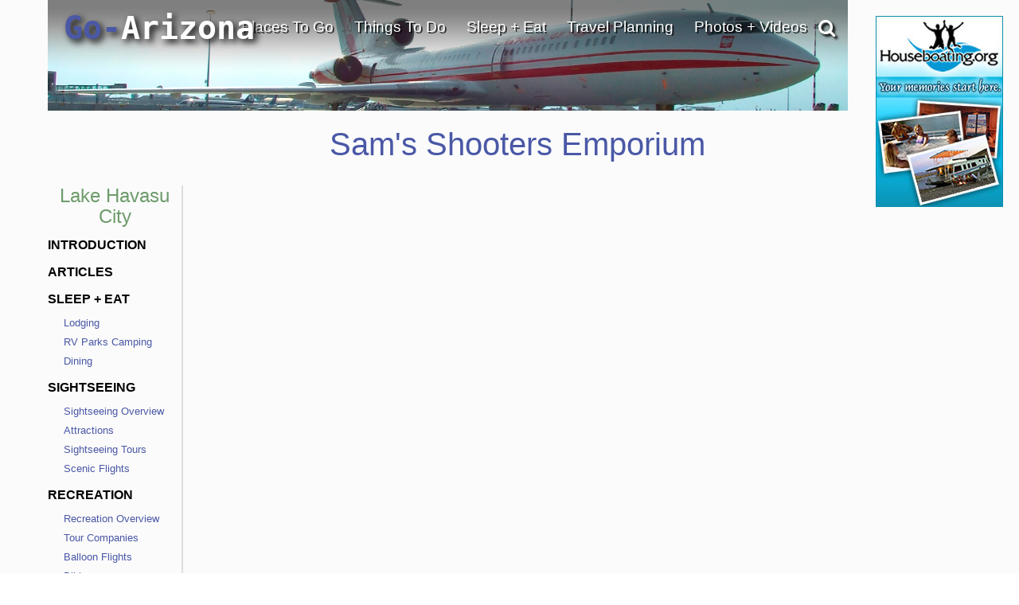

--- FILE ---
content_type: text/html; charset=utf-8
request_url: https://www.google.com/recaptcha/api2/anchor?ar=1&k=6LfDLBoUAAAAADYQW2E_ew7yGIcf5AeCdBMQLymS&co=aHR0cHM6Ly93d3cuZ28tYXJpem9uYS5jb206NDQz&hl=en&v=PoyoqOPhxBO7pBk68S4YbpHZ&size=normal&anchor-ms=20000&execute-ms=30000&cb=w563e7590cl3
body_size: 49498
content:
<!DOCTYPE HTML><html dir="ltr" lang="en"><head><meta http-equiv="Content-Type" content="text/html; charset=UTF-8">
<meta http-equiv="X-UA-Compatible" content="IE=edge">
<title>reCAPTCHA</title>
<style type="text/css">
/* cyrillic-ext */
@font-face {
  font-family: 'Roboto';
  font-style: normal;
  font-weight: 400;
  font-stretch: 100%;
  src: url(//fonts.gstatic.com/s/roboto/v48/KFO7CnqEu92Fr1ME7kSn66aGLdTylUAMa3GUBHMdazTgWw.woff2) format('woff2');
  unicode-range: U+0460-052F, U+1C80-1C8A, U+20B4, U+2DE0-2DFF, U+A640-A69F, U+FE2E-FE2F;
}
/* cyrillic */
@font-face {
  font-family: 'Roboto';
  font-style: normal;
  font-weight: 400;
  font-stretch: 100%;
  src: url(//fonts.gstatic.com/s/roboto/v48/KFO7CnqEu92Fr1ME7kSn66aGLdTylUAMa3iUBHMdazTgWw.woff2) format('woff2');
  unicode-range: U+0301, U+0400-045F, U+0490-0491, U+04B0-04B1, U+2116;
}
/* greek-ext */
@font-face {
  font-family: 'Roboto';
  font-style: normal;
  font-weight: 400;
  font-stretch: 100%;
  src: url(//fonts.gstatic.com/s/roboto/v48/KFO7CnqEu92Fr1ME7kSn66aGLdTylUAMa3CUBHMdazTgWw.woff2) format('woff2');
  unicode-range: U+1F00-1FFF;
}
/* greek */
@font-face {
  font-family: 'Roboto';
  font-style: normal;
  font-weight: 400;
  font-stretch: 100%;
  src: url(//fonts.gstatic.com/s/roboto/v48/KFO7CnqEu92Fr1ME7kSn66aGLdTylUAMa3-UBHMdazTgWw.woff2) format('woff2');
  unicode-range: U+0370-0377, U+037A-037F, U+0384-038A, U+038C, U+038E-03A1, U+03A3-03FF;
}
/* math */
@font-face {
  font-family: 'Roboto';
  font-style: normal;
  font-weight: 400;
  font-stretch: 100%;
  src: url(//fonts.gstatic.com/s/roboto/v48/KFO7CnqEu92Fr1ME7kSn66aGLdTylUAMawCUBHMdazTgWw.woff2) format('woff2');
  unicode-range: U+0302-0303, U+0305, U+0307-0308, U+0310, U+0312, U+0315, U+031A, U+0326-0327, U+032C, U+032F-0330, U+0332-0333, U+0338, U+033A, U+0346, U+034D, U+0391-03A1, U+03A3-03A9, U+03B1-03C9, U+03D1, U+03D5-03D6, U+03F0-03F1, U+03F4-03F5, U+2016-2017, U+2034-2038, U+203C, U+2040, U+2043, U+2047, U+2050, U+2057, U+205F, U+2070-2071, U+2074-208E, U+2090-209C, U+20D0-20DC, U+20E1, U+20E5-20EF, U+2100-2112, U+2114-2115, U+2117-2121, U+2123-214F, U+2190, U+2192, U+2194-21AE, U+21B0-21E5, U+21F1-21F2, U+21F4-2211, U+2213-2214, U+2216-22FF, U+2308-230B, U+2310, U+2319, U+231C-2321, U+2336-237A, U+237C, U+2395, U+239B-23B7, U+23D0, U+23DC-23E1, U+2474-2475, U+25AF, U+25B3, U+25B7, U+25BD, U+25C1, U+25CA, U+25CC, U+25FB, U+266D-266F, U+27C0-27FF, U+2900-2AFF, U+2B0E-2B11, U+2B30-2B4C, U+2BFE, U+3030, U+FF5B, U+FF5D, U+1D400-1D7FF, U+1EE00-1EEFF;
}
/* symbols */
@font-face {
  font-family: 'Roboto';
  font-style: normal;
  font-weight: 400;
  font-stretch: 100%;
  src: url(//fonts.gstatic.com/s/roboto/v48/KFO7CnqEu92Fr1ME7kSn66aGLdTylUAMaxKUBHMdazTgWw.woff2) format('woff2');
  unicode-range: U+0001-000C, U+000E-001F, U+007F-009F, U+20DD-20E0, U+20E2-20E4, U+2150-218F, U+2190, U+2192, U+2194-2199, U+21AF, U+21E6-21F0, U+21F3, U+2218-2219, U+2299, U+22C4-22C6, U+2300-243F, U+2440-244A, U+2460-24FF, U+25A0-27BF, U+2800-28FF, U+2921-2922, U+2981, U+29BF, U+29EB, U+2B00-2BFF, U+4DC0-4DFF, U+FFF9-FFFB, U+10140-1018E, U+10190-1019C, U+101A0, U+101D0-101FD, U+102E0-102FB, U+10E60-10E7E, U+1D2C0-1D2D3, U+1D2E0-1D37F, U+1F000-1F0FF, U+1F100-1F1AD, U+1F1E6-1F1FF, U+1F30D-1F30F, U+1F315, U+1F31C, U+1F31E, U+1F320-1F32C, U+1F336, U+1F378, U+1F37D, U+1F382, U+1F393-1F39F, U+1F3A7-1F3A8, U+1F3AC-1F3AF, U+1F3C2, U+1F3C4-1F3C6, U+1F3CA-1F3CE, U+1F3D4-1F3E0, U+1F3ED, U+1F3F1-1F3F3, U+1F3F5-1F3F7, U+1F408, U+1F415, U+1F41F, U+1F426, U+1F43F, U+1F441-1F442, U+1F444, U+1F446-1F449, U+1F44C-1F44E, U+1F453, U+1F46A, U+1F47D, U+1F4A3, U+1F4B0, U+1F4B3, U+1F4B9, U+1F4BB, U+1F4BF, U+1F4C8-1F4CB, U+1F4D6, U+1F4DA, U+1F4DF, U+1F4E3-1F4E6, U+1F4EA-1F4ED, U+1F4F7, U+1F4F9-1F4FB, U+1F4FD-1F4FE, U+1F503, U+1F507-1F50B, U+1F50D, U+1F512-1F513, U+1F53E-1F54A, U+1F54F-1F5FA, U+1F610, U+1F650-1F67F, U+1F687, U+1F68D, U+1F691, U+1F694, U+1F698, U+1F6AD, U+1F6B2, U+1F6B9-1F6BA, U+1F6BC, U+1F6C6-1F6CF, U+1F6D3-1F6D7, U+1F6E0-1F6EA, U+1F6F0-1F6F3, U+1F6F7-1F6FC, U+1F700-1F7FF, U+1F800-1F80B, U+1F810-1F847, U+1F850-1F859, U+1F860-1F887, U+1F890-1F8AD, U+1F8B0-1F8BB, U+1F8C0-1F8C1, U+1F900-1F90B, U+1F93B, U+1F946, U+1F984, U+1F996, U+1F9E9, U+1FA00-1FA6F, U+1FA70-1FA7C, U+1FA80-1FA89, U+1FA8F-1FAC6, U+1FACE-1FADC, U+1FADF-1FAE9, U+1FAF0-1FAF8, U+1FB00-1FBFF;
}
/* vietnamese */
@font-face {
  font-family: 'Roboto';
  font-style: normal;
  font-weight: 400;
  font-stretch: 100%;
  src: url(//fonts.gstatic.com/s/roboto/v48/KFO7CnqEu92Fr1ME7kSn66aGLdTylUAMa3OUBHMdazTgWw.woff2) format('woff2');
  unicode-range: U+0102-0103, U+0110-0111, U+0128-0129, U+0168-0169, U+01A0-01A1, U+01AF-01B0, U+0300-0301, U+0303-0304, U+0308-0309, U+0323, U+0329, U+1EA0-1EF9, U+20AB;
}
/* latin-ext */
@font-face {
  font-family: 'Roboto';
  font-style: normal;
  font-weight: 400;
  font-stretch: 100%;
  src: url(//fonts.gstatic.com/s/roboto/v48/KFO7CnqEu92Fr1ME7kSn66aGLdTylUAMa3KUBHMdazTgWw.woff2) format('woff2');
  unicode-range: U+0100-02BA, U+02BD-02C5, U+02C7-02CC, U+02CE-02D7, U+02DD-02FF, U+0304, U+0308, U+0329, U+1D00-1DBF, U+1E00-1E9F, U+1EF2-1EFF, U+2020, U+20A0-20AB, U+20AD-20C0, U+2113, U+2C60-2C7F, U+A720-A7FF;
}
/* latin */
@font-face {
  font-family: 'Roboto';
  font-style: normal;
  font-weight: 400;
  font-stretch: 100%;
  src: url(//fonts.gstatic.com/s/roboto/v48/KFO7CnqEu92Fr1ME7kSn66aGLdTylUAMa3yUBHMdazQ.woff2) format('woff2');
  unicode-range: U+0000-00FF, U+0131, U+0152-0153, U+02BB-02BC, U+02C6, U+02DA, U+02DC, U+0304, U+0308, U+0329, U+2000-206F, U+20AC, U+2122, U+2191, U+2193, U+2212, U+2215, U+FEFF, U+FFFD;
}
/* cyrillic-ext */
@font-face {
  font-family: 'Roboto';
  font-style: normal;
  font-weight: 500;
  font-stretch: 100%;
  src: url(//fonts.gstatic.com/s/roboto/v48/KFO7CnqEu92Fr1ME7kSn66aGLdTylUAMa3GUBHMdazTgWw.woff2) format('woff2');
  unicode-range: U+0460-052F, U+1C80-1C8A, U+20B4, U+2DE0-2DFF, U+A640-A69F, U+FE2E-FE2F;
}
/* cyrillic */
@font-face {
  font-family: 'Roboto';
  font-style: normal;
  font-weight: 500;
  font-stretch: 100%;
  src: url(//fonts.gstatic.com/s/roboto/v48/KFO7CnqEu92Fr1ME7kSn66aGLdTylUAMa3iUBHMdazTgWw.woff2) format('woff2');
  unicode-range: U+0301, U+0400-045F, U+0490-0491, U+04B0-04B1, U+2116;
}
/* greek-ext */
@font-face {
  font-family: 'Roboto';
  font-style: normal;
  font-weight: 500;
  font-stretch: 100%;
  src: url(//fonts.gstatic.com/s/roboto/v48/KFO7CnqEu92Fr1ME7kSn66aGLdTylUAMa3CUBHMdazTgWw.woff2) format('woff2');
  unicode-range: U+1F00-1FFF;
}
/* greek */
@font-face {
  font-family: 'Roboto';
  font-style: normal;
  font-weight: 500;
  font-stretch: 100%;
  src: url(//fonts.gstatic.com/s/roboto/v48/KFO7CnqEu92Fr1ME7kSn66aGLdTylUAMa3-UBHMdazTgWw.woff2) format('woff2');
  unicode-range: U+0370-0377, U+037A-037F, U+0384-038A, U+038C, U+038E-03A1, U+03A3-03FF;
}
/* math */
@font-face {
  font-family: 'Roboto';
  font-style: normal;
  font-weight: 500;
  font-stretch: 100%;
  src: url(//fonts.gstatic.com/s/roboto/v48/KFO7CnqEu92Fr1ME7kSn66aGLdTylUAMawCUBHMdazTgWw.woff2) format('woff2');
  unicode-range: U+0302-0303, U+0305, U+0307-0308, U+0310, U+0312, U+0315, U+031A, U+0326-0327, U+032C, U+032F-0330, U+0332-0333, U+0338, U+033A, U+0346, U+034D, U+0391-03A1, U+03A3-03A9, U+03B1-03C9, U+03D1, U+03D5-03D6, U+03F0-03F1, U+03F4-03F5, U+2016-2017, U+2034-2038, U+203C, U+2040, U+2043, U+2047, U+2050, U+2057, U+205F, U+2070-2071, U+2074-208E, U+2090-209C, U+20D0-20DC, U+20E1, U+20E5-20EF, U+2100-2112, U+2114-2115, U+2117-2121, U+2123-214F, U+2190, U+2192, U+2194-21AE, U+21B0-21E5, U+21F1-21F2, U+21F4-2211, U+2213-2214, U+2216-22FF, U+2308-230B, U+2310, U+2319, U+231C-2321, U+2336-237A, U+237C, U+2395, U+239B-23B7, U+23D0, U+23DC-23E1, U+2474-2475, U+25AF, U+25B3, U+25B7, U+25BD, U+25C1, U+25CA, U+25CC, U+25FB, U+266D-266F, U+27C0-27FF, U+2900-2AFF, U+2B0E-2B11, U+2B30-2B4C, U+2BFE, U+3030, U+FF5B, U+FF5D, U+1D400-1D7FF, U+1EE00-1EEFF;
}
/* symbols */
@font-face {
  font-family: 'Roboto';
  font-style: normal;
  font-weight: 500;
  font-stretch: 100%;
  src: url(//fonts.gstatic.com/s/roboto/v48/KFO7CnqEu92Fr1ME7kSn66aGLdTylUAMaxKUBHMdazTgWw.woff2) format('woff2');
  unicode-range: U+0001-000C, U+000E-001F, U+007F-009F, U+20DD-20E0, U+20E2-20E4, U+2150-218F, U+2190, U+2192, U+2194-2199, U+21AF, U+21E6-21F0, U+21F3, U+2218-2219, U+2299, U+22C4-22C6, U+2300-243F, U+2440-244A, U+2460-24FF, U+25A0-27BF, U+2800-28FF, U+2921-2922, U+2981, U+29BF, U+29EB, U+2B00-2BFF, U+4DC0-4DFF, U+FFF9-FFFB, U+10140-1018E, U+10190-1019C, U+101A0, U+101D0-101FD, U+102E0-102FB, U+10E60-10E7E, U+1D2C0-1D2D3, U+1D2E0-1D37F, U+1F000-1F0FF, U+1F100-1F1AD, U+1F1E6-1F1FF, U+1F30D-1F30F, U+1F315, U+1F31C, U+1F31E, U+1F320-1F32C, U+1F336, U+1F378, U+1F37D, U+1F382, U+1F393-1F39F, U+1F3A7-1F3A8, U+1F3AC-1F3AF, U+1F3C2, U+1F3C4-1F3C6, U+1F3CA-1F3CE, U+1F3D4-1F3E0, U+1F3ED, U+1F3F1-1F3F3, U+1F3F5-1F3F7, U+1F408, U+1F415, U+1F41F, U+1F426, U+1F43F, U+1F441-1F442, U+1F444, U+1F446-1F449, U+1F44C-1F44E, U+1F453, U+1F46A, U+1F47D, U+1F4A3, U+1F4B0, U+1F4B3, U+1F4B9, U+1F4BB, U+1F4BF, U+1F4C8-1F4CB, U+1F4D6, U+1F4DA, U+1F4DF, U+1F4E3-1F4E6, U+1F4EA-1F4ED, U+1F4F7, U+1F4F9-1F4FB, U+1F4FD-1F4FE, U+1F503, U+1F507-1F50B, U+1F50D, U+1F512-1F513, U+1F53E-1F54A, U+1F54F-1F5FA, U+1F610, U+1F650-1F67F, U+1F687, U+1F68D, U+1F691, U+1F694, U+1F698, U+1F6AD, U+1F6B2, U+1F6B9-1F6BA, U+1F6BC, U+1F6C6-1F6CF, U+1F6D3-1F6D7, U+1F6E0-1F6EA, U+1F6F0-1F6F3, U+1F6F7-1F6FC, U+1F700-1F7FF, U+1F800-1F80B, U+1F810-1F847, U+1F850-1F859, U+1F860-1F887, U+1F890-1F8AD, U+1F8B0-1F8BB, U+1F8C0-1F8C1, U+1F900-1F90B, U+1F93B, U+1F946, U+1F984, U+1F996, U+1F9E9, U+1FA00-1FA6F, U+1FA70-1FA7C, U+1FA80-1FA89, U+1FA8F-1FAC6, U+1FACE-1FADC, U+1FADF-1FAE9, U+1FAF0-1FAF8, U+1FB00-1FBFF;
}
/* vietnamese */
@font-face {
  font-family: 'Roboto';
  font-style: normal;
  font-weight: 500;
  font-stretch: 100%;
  src: url(//fonts.gstatic.com/s/roboto/v48/KFO7CnqEu92Fr1ME7kSn66aGLdTylUAMa3OUBHMdazTgWw.woff2) format('woff2');
  unicode-range: U+0102-0103, U+0110-0111, U+0128-0129, U+0168-0169, U+01A0-01A1, U+01AF-01B0, U+0300-0301, U+0303-0304, U+0308-0309, U+0323, U+0329, U+1EA0-1EF9, U+20AB;
}
/* latin-ext */
@font-face {
  font-family: 'Roboto';
  font-style: normal;
  font-weight: 500;
  font-stretch: 100%;
  src: url(//fonts.gstatic.com/s/roboto/v48/KFO7CnqEu92Fr1ME7kSn66aGLdTylUAMa3KUBHMdazTgWw.woff2) format('woff2');
  unicode-range: U+0100-02BA, U+02BD-02C5, U+02C7-02CC, U+02CE-02D7, U+02DD-02FF, U+0304, U+0308, U+0329, U+1D00-1DBF, U+1E00-1E9F, U+1EF2-1EFF, U+2020, U+20A0-20AB, U+20AD-20C0, U+2113, U+2C60-2C7F, U+A720-A7FF;
}
/* latin */
@font-face {
  font-family: 'Roboto';
  font-style: normal;
  font-weight: 500;
  font-stretch: 100%;
  src: url(//fonts.gstatic.com/s/roboto/v48/KFO7CnqEu92Fr1ME7kSn66aGLdTylUAMa3yUBHMdazQ.woff2) format('woff2');
  unicode-range: U+0000-00FF, U+0131, U+0152-0153, U+02BB-02BC, U+02C6, U+02DA, U+02DC, U+0304, U+0308, U+0329, U+2000-206F, U+20AC, U+2122, U+2191, U+2193, U+2212, U+2215, U+FEFF, U+FFFD;
}
/* cyrillic-ext */
@font-face {
  font-family: 'Roboto';
  font-style: normal;
  font-weight: 900;
  font-stretch: 100%;
  src: url(//fonts.gstatic.com/s/roboto/v48/KFO7CnqEu92Fr1ME7kSn66aGLdTylUAMa3GUBHMdazTgWw.woff2) format('woff2');
  unicode-range: U+0460-052F, U+1C80-1C8A, U+20B4, U+2DE0-2DFF, U+A640-A69F, U+FE2E-FE2F;
}
/* cyrillic */
@font-face {
  font-family: 'Roboto';
  font-style: normal;
  font-weight: 900;
  font-stretch: 100%;
  src: url(//fonts.gstatic.com/s/roboto/v48/KFO7CnqEu92Fr1ME7kSn66aGLdTylUAMa3iUBHMdazTgWw.woff2) format('woff2');
  unicode-range: U+0301, U+0400-045F, U+0490-0491, U+04B0-04B1, U+2116;
}
/* greek-ext */
@font-face {
  font-family: 'Roboto';
  font-style: normal;
  font-weight: 900;
  font-stretch: 100%;
  src: url(//fonts.gstatic.com/s/roboto/v48/KFO7CnqEu92Fr1ME7kSn66aGLdTylUAMa3CUBHMdazTgWw.woff2) format('woff2');
  unicode-range: U+1F00-1FFF;
}
/* greek */
@font-face {
  font-family: 'Roboto';
  font-style: normal;
  font-weight: 900;
  font-stretch: 100%;
  src: url(//fonts.gstatic.com/s/roboto/v48/KFO7CnqEu92Fr1ME7kSn66aGLdTylUAMa3-UBHMdazTgWw.woff2) format('woff2');
  unicode-range: U+0370-0377, U+037A-037F, U+0384-038A, U+038C, U+038E-03A1, U+03A3-03FF;
}
/* math */
@font-face {
  font-family: 'Roboto';
  font-style: normal;
  font-weight: 900;
  font-stretch: 100%;
  src: url(//fonts.gstatic.com/s/roboto/v48/KFO7CnqEu92Fr1ME7kSn66aGLdTylUAMawCUBHMdazTgWw.woff2) format('woff2');
  unicode-range: U+0302-0303, U+0305, U+0307-0308, U+0310, U+0312, U+0315, U+031A, U+0326-0327, U+032C, U+032F-0330, U+0332-0333, U+0338, U+033A, U+0346, U+034D, U+0391-03A1, U+03A3-03A9, U+03B1-03C9, U+03D1, U+03D5-03D6, U+03F0-03F1, U+03F4-03F5, U+2016-2017, U+2034-2038, U+203C, U+2040, U+2043, U+2047, U+2050, U+2057, U+205F, U+2070-2071, U+2074-208E, U+2090-209C, U+20D0-20DC, U+20E1, U+20E5-20EF, U+2100-2112, U+2114-2115, U+2117-2121, U+2123-214F, U+2190, U+2192, U+2194-21AE, U+21B0-21E5, U+21F1-21F2, U+21F4-2211, U+2213-2214, U+2216-22FF, U+2308-230B, U+2310, U+2319, U+231C-2321, U+2336-237A, U+237C, U+2395, U+239B-23B7, U+23D0, U+23DC-23E1, U+2474-2475, U+25AF, U+25B3, U+25B7, U+25BD, U+25C1, U+25CA, U+25CC, U+25FB, U+266D-266F, U+27C0-27FF, U+2900-2AFF, U+2B0E-2B11, U+2B30-2B4C, U+2BFE, U+3030, U+FF5B, U+FF5D, U+1D400-1D7FF, U+1EE00-1EEFF;
}
/* symbols */
@font-face {
  font-family: 'Roboto';
  font-style: normal;
  font-weight: 900;
  font-stretch: 100%;
  src: url(//fonts.gstatic.com/s/roboto/v48/KFO7CnqEu92Fr1ME7kSn66aGLdTylUAMaxKUBHMdazTgWw.woff2) format('woff2');
  unicode-range: U+0001-000C, U+000E-001F, U+007F-009F, U+20DD-20E0, U+20E2-20E4, U+2150-218F, U+2190, U+2192, U+2194-2199, U+21AF, U+21E6-21F0, U+21F3, U+2218-2219, U+2299, U+22C4-22C6, U+2300-243F, U+2440-244A, U+2460-24FF, U+25A0-27BF, U+2800-28FF, U+2921-2922, U+2981, U+29BF, U+29EB, U+2B00-2BFF, U+4DC0-4DFF, U+FFF9-FFFB, U+10140-1018E, U+10190-1019C, U+101A0, U+101D0-101FD, U+102E0-102FB, U+10E60-10E7E, U+1D2C0-1D2D3, U+1D2E0-1D37F, U+1F000-1F0FF, U+1F100-1F1AD, U+1F1E6-1F1FF, U+1F30D-1F30F, U+1F315, U+1F31C, U+1F31E, U+1F320-1F32C, U+1F336, U+1F378, U+1F37D, U+1F382, U+1F393-1F39F, U+1F3A7-1F3A8, U+1F3AC-1F3AF, U+1F3C2, U+1F3C4-1F3C6, U+1F3CA-1F3CE, U+1F3D4-1F3E0, U+1F3ED, U+1F3F1-1F3F3, U+1F3F5-1F3F7, U+1F408, U+1F415, U+1F41F, U+1F426, U+1F43F, U+1F441-1F442, U+1F444, U+1F446-1F449, U+1F44C-1F44E, U+1F453, U+1F46A, U+1F47D, U+1F4A3, U+1F4B0, U+1F4B3, U+1F4B9, U+1F4BB, U+1F4BF, U+1F4C8-1F4CB, U+1F4D6, U+1F4DA, U+1F4DF, U+1F4E3-1F4E6, U+1F4EA-1F4ED, U+1F4F7, U+1F4F9-1F4FB, U+1F4FD-1F4FE, U+1F503, U+1F507-1F50B, U+1F50D, U+1F512-1F513, U+1F53E-1F54A, U+1F54F-1F5FA, U+1F610, U+1F650-1F67F, U+1F687, U+1F68D, U+1F691, U+1F694, U+1F698, U+1F6AD, U+1F6B2, U+1F6B9-1F6BA, U+1F6BC, U+1F6C6-1F6CF, U+1F6D3-1F6D7, U+1F6E0-1F6EA, U+1F6F0-1F6F3, U+1F6F7-1F6FC, U+1F700-1F7FF, U+1F800-1F80B, U+1F810-1F847, U+1F850-1F859, U+1F860-1F887, U+1F890-1F8AD, U+1F8B0-1F8BB, U+1F8C0-1F8C1, U+1F900-1F90B, U+1F93B, U+1F946, U+1F984, U+1F996, U+1F9E9, U+1FA00-1FA6F, U+1FA70-1FA7C, U+1FA80-1FA89, U+1FA8F-1FAC6, U+1FACE-1FADC, U+1FADF-1FAE9, U+1FAF0-1FAF8, U+1FB00-1FBFF;
}
/* vietnamese */
@font-face {
  font-family: 'Roboto';
  font-style: normal;
  font-weight: 900;
  font-stretch: 100%;
  src: url(//fonts.gstatic.com/s/roboto/v48/KFO7CnqEu92Fr1ME7kSn66aGLdTylUAMa3OUBHMdazTgWw.woff2) format('woff2');
  unicode-range: U+0102-0103, U+0110-0111, U+0128-0129, U+0168-0169, U+01A0-01A1, U+01AF-01B0, U+0300-0301, U+0303-0304, U+0308-0309, U+0323, U+0329, U+1EA0-1EF9, U+20AB;
}
/* latin-ext */
@font-face {
  font-family: 'Roboto';
  font-style: normal;
  font-weight: 900;
  font-stretch: 100%;
  src: url(//fonts.gstatic.com/s/roboto/v48/KFO7CnqEu92Fr1ME7kSn66aGLdTylUAMa3KUBHMdazTgWw.woff2) format('woff2');
  unicode-range: U+0100-02BA, U+02BD-02C5, U+02C7-02CC, U+02CE-02D7, U+02DD-02FF, U+0304, U+0308, U+0329, U+1D00-1DBF, U+1E00-1E9F, U+1EF2-1EFF, U+2020, U+20A0-20AB, U+20AD-20C0, U+2113, U+2C60-2C7F, U+A720-A7FF;
}
/* latin */
@font-face {
  font-family: 'Roboto';
  font-style: normal;
  font-weight: 900;
  font-stretch: 100%;
  src: url(//fonts.gstatic.com/s/roboto/v48/KFO7CnqEu92Fr1ME7kSn66aGLdTylUAMa3yUBHMdazQ.woff2) format('woff2');
  unicode-range: U+0000-00FF, U+0131, U+0152-0153, U+02BB-02BC, U+02C6, U+02DA, U+02DC, U+0304, U+0308, U+0329, U+2000-206F, U+20AC, U+2122, U+2191, U+2193, U+2212, U+2215, U+FEFF, U+FFFD;
}

</style>
<link rel="stylesheet" type="text/css" href="https://www.gstatic.com/recaptcha/releases/PoyoqOPhxBO7pBk68S4YbpHZ/styles__ltr.css">
<script nonce="77o8YICd8oUIMe2cAjqHxw" type="text/javascript">window['__recaptcha_api'] = 'https://www.google.com/recaptcha/api2/';</script>
<script type="text/javascript" src="https://www.gstatic.com/recaptcha/releases/PoyoqOPhxBO7pBk68S4YbpHZ/recaptcha__en.js" nonce="77o8YICd8oUIMe2cAjqHxw">
      
    </script></head>
<body><div id="rc-anchor-alert" class="rc-anchor-alert"></div>
<input type="hidden" id="recaptcha-token" value="[base64]">
<script type="text/javascript" nonce="77o8YICd8oUIMe2cAjqHxw">
      recaptcha.anchor.Main.init("[\x22ainput\x22,[\x22bgdata\x22,\x22\x22,\[base64]/[base64]/[base64]/[base64]/[base64]/[base64]/KGcoTywyNTMsTy5PKSxVRyhPLEMpKTpnKE8sMjUzLEMpLE8pKSxsKSksTykpfSxieT1mdW5jdGlvbihDLE8sdSxsKXtmb3IobD0odT1SKEMpLDApO08+MDtPLS0pbD1sPDw4fFooQyk7ZyhDLHUsbCl9LFVHPWZ1bmN0aW9uKEMsTyl7Qy5pLmxlbmd0aD4xMDQ/[base64]/[base64]/[base64]/[base64]/[base64]/[base64]/[base64]\\u003d\x22,\[base64]\\u003d\x22,\x22woLCtGTDj8KnA8OxfcOOfcO1wqvCjsK+X8O6wq7CtMOMaMOkw7DDgMKLEyrDkSXDmmnDlxpedhUUwoXDlzPCtMO0w7DCr8OlwqVbKsKDwr9MDzhlwo1pw5RYwqrDh1QqwqLCixktH8Onwp7CicKJcVzCtsO8MMOKIsKZKBkdbHPCosKJV8KcwopVw5/Cig00wrQtw53CucK0VW1qei8KwrLDmRvCt0bCsEvDjMO5DcKlw6LDkAbDjsKQYhLDiRROw4gnScKfwpnDgcOJAsOYwr/[base64]/[base64]/DqMOEw7NYSSzDo8Obw5vDtQJBWcO4wrlOw6JBw5kBwrfCm2sWTQbDulTDo8O9QcOiwolGworDuMO6wrfDu8ONAHVAWn/[base64]/CngDChglWLiPCtsKAJCNSwpTCiU/DjsOPC8K5End7TsOBW8Kaw7PClG/ChcKtBsOvw7PCr8KPw41IG0jCsMKnw4FRw5nDicOhAcKbfcKswoPDi8O8wqhuPcOFScKgfsO7woodw5lWam19cD/CssKJUmnDscO0w79Nw4rDjsOeYVjDqG9jwrfCkAgWI003IsKVV8OHdXJ0w5XDnkwcw5/CqBZ0HsKIYxHDhsOPwrMlw4NGwo8Dw7DCsMK/wo/[base64]/Du3LDs8KBQsKoN0dGw7BEKwXDosKswogResKgHsKZw4zDoAHCrTvDpQRGVMK5EMKfwrXDo0jCrxJdJA3DpiQXw5lVw7lNw6DChH/[base64]/DggI6wpZETgNgaE7DpGI5wrTCv8K+U8KeYsOIWArCgsKVw5PDq8Kow5ZBwoZjGQzCpxzDp0lmwpfDt18nbUTCr1h/fzgww4TDscK6w7BRw7LCusO3LMOwBcK5BsKuFUlKwqbDjjvClj/CvgPCsmLCvMKnPcOUYCtgAE5WFsOsw45Aw6lJXsKkwqXDsWw7Hg0Gw6HDixoOeBTCtiAmwrHCrhkZFMKZasKwwpfDg0xNwp0tw4/[base64]/WxQBw5vDk8OEN180w5RpEB4OKBbDtAwKwrDCgMOfNnkUQUYkw6bCji7CiDDCnMK2w6vDkjgVw7NOw5QzP8ONw6HDuEVLwpQELGVsw7U4D8OCACnDiy8Vw5UZw4XCvlpANztnwrgtJsOrNV92L8KRdsKTNkFZw4vDg8Kfwq9UM23CpBnCtWTDvn14PC/[base64]/DhDpdQsO8w7tYwqzDisKEw7hcwpBHAcKWacKHJHnCv8OcwoRuKcKnw7ZcwrDCuCvDlsOMKT3CjXQFPi/Du8K6SsKNw6spw5vDgcODw4fCucKAPcOLw4Ndw6DCkSTDt8OnwoPDjsOGwpVtwqJ/dHNQwq4aKcOqDsOGwqUvw7XCksOqw6w3LxXCmsOYw63ClxjDo8OjBcO9w43DocOIw6bDi8Kvw7rDoDUAJUQMEsOxdQjDiSDCj0IqQQMnQsO8wobDmMKTTMOtw5MTVcOBA8KewrAxwoBVXMKPw68iwqvCjnkUf1MbwpfCs1/DpcKIIWnCuMKAwro5wrHChwTDmU5kwpRUNMKvwrsJwqsUFmrCuMKxw7sOwqjDkn/DmVFcGwLDmMK5LlkqwpcDw7J8KzHCnTHDhsOTwrokw47DgF4kw50owp9jK3HCgMOAwrAcwocawqhZw45Tw7xZwq49QgNmworCiT/CqsKzwqLDoRQFJ8O2wonCmMKiLAlLDzLDksOCZgLDl8OORMOOwoLCpzd4JMKnwpoKGsKiw7tgVsKrL8K6WktdwpvDk8K8wonCo1EjwoZUwqPCtRXDmMKFIXFvw5ddw41+ABfDlcOsblTCpx4kwrVCw7g1ZcOUanIjw47CqsOvL8Ktw6wewol/IWohQmrDswcCL8OAXh/DlcOiScKbDXYWHMOCAMOcw4zDhzXDucK0wrktw4BCLF5/w6bCry1oasObwqhkwoPCj8KFF1gbw5rDuAgnw6zDngh5fC/Ct23CocOLWGgPw5nDuMORwqYxwqrCrD3CjjXDvibDuH8WOQTCo8O3w7JJD8KgDQp6w5g4w5ppwq7DlA8qEsKew67DjsKqw73DvcKBAMOvEMKDBsKnXMKkGcKUw6DCmMOvfcK9WG1uwp3ClcKxHsOyRMO7QmPDjxbCusODwp/Dj8OwCAx8w4TDi8O1wqtTw77CnsOAwqrDi8KSLEnDvVDCqm3CpVfCrMK2bXHDk20cb8Oaw50fLMOJXcKgw6wdw4zClwPDlAcKw6XCgMOZw4M/[base64]/Cvy91BsK9W1LDo13Cn0EEwrU1NMO2GMOQw5/Cvx/DqlMGNMOVwqppYMOTw43DlsK4wpxvD2MtwpDDs8KUOzUrUwXCq0lcKcOBLMKyO0wOw5TDpRzCpMO6c8O3B8OlGcOGF8KLJcOFw6Bkwp5ifTzCii1ELTzDgXbDqEtSw5I7C3QwaAEDaBLCqMK9N8OZAMKOw7TDhw3CnQTDmcOCwr/Dp3wUw4/CgsOGw40tP8KcRsOfwrfCohzCgAvDlhc7fMKTQn7DizJ3PcKcw7Yww7R1I8KWWy0yw77CgiFNTy8Yw5HDqsOGJT3CrsOiwp/Dm8Ouw6YxJ0JPwrzCpsK+w59tZcKrw4HDrsK8C8Kow67Du8KWwqDCqVFvHsOhw4V9w4INGcKfwp3DhMK4HzPDhMOCcCjDncKmEjrDmMK1wqfDsyvCpj3CgsKSwph9w6/ChsOyDGbDlhHCgH/DgsOxwobDnQ3Cs3IJw6AjIcO/QsOMw73DtSLCuDvDqCLDiDtqBB8jw60awpnCtQEwEcO5PsKEw41jTGgEwpI9K0jDmRnCpsOPw6jDtcOOwplRwqwpw58VTsKawrFtwpjCr8KYw7pUwqjCvcKJCcKkecOdKMKyFhIlwqs6w5dSFcOkwq89dy7DhMKdHsKedAjCgcK/[base64]/CssOtUgsew6tQw5BEw5VYd8KSesOfA2zCqsOpPcK7cwg7dMOFwqZuw4JxdcOAQnoRwr3CvHR8OcKicXDDkFHDiMK7w5vCq2hdWsKTNcKjBinDlsO/EibCscODZ2TCl8OMe0zDoMK5DibCggnDpQTCh1HDvUHDrnsJwoHCscOtbcKCw7sbwqR8woLCv8KtDCZyKzAEwrjCkcKqwosnwqbClT/DgzEzX1zCpsKWAy7DpcK9W0nDrcKUaW3DswzDjsOJDRnCtwbDh8K8woJ7LMOxHHU4w5wQwrfCj8KgwpFbKwxrwqPDvMK4C8OzwrjDr8Olw51nwro/MzpnegrDg8KkdWDDuMOdworDmj3CijvCncKHBcKvw45wwqvChGtPPVsDw6rColTCmsK6w7fDkVoEwr1Gw4wfcMOEwrDDnsOkGsKzwqt2wqliw7IPG2FbHQ/[base64]/[base64]/[base64]/wpHDk8KOwpfCiSASwo0QwpxOYH8Pw5HDlMORBMKMbMK8cMOzf0QBw5dgw67DhQTCjzvCnXgOBsKYwqRUDsONwrJ8wpbDjVbCuXwGwo/DmcKGw5DCi8OnFMOPwonDhMKCwoh8a8K6LGpWw4HCh8KXw6zCnmpUNh9/QcK/O0fDkMKLbCbCjsKWw4XDvsOhw47Ci8KGWMOTw4HDlMOqScKXXcKRwoAgDgrDvWtkN8O6w7DDgsOtQsKAWcKnw4YiUh7CuEnDtm5ZLAAsfyA3Ym0PwqpEw6UOwp/Dl8KcP8Kpw4fDmgBsHFM2XMKQaxPDosKsw6HDm8K7d1/CvMO3NSfClMKIH0TDvj1ywp/DtXIiw6nDrjpaBE3DhMOjYU0Jbyl/wr3Dr1xsUSIawr1KOMKZwoUnW8KLwqsvw5ticMOiwpDDt1oHwoTDjEbCusOpNkXDm8KgZMOiUMKBw5fChsKMdVU0w6PCnRFXJMOUwqgFbGbDhhAUwpxJLT1cw7HCvmpGw7fDpMOAVcK3wqfCgy/DpVUgw5DDrilyaGdsH13ClB19CsOJJDvDmMOywqNGZwlOwr4DwrwyJUzDusKJaSZSKXJCwpDDs8OaTXfDqGnCp0AkYsKQCMKKwpkrwrvCosO2w7HCosO2w40bNMKywottNcKmw67Cth/Cq8OewrvCv31Nw6jDnWvCtyzCmMOvfiHCsVFBw6/DmlIXw6nDhcKEw5XDtjbClsOWw6Z4wrjCnkrCr8KRMQ0/w7HCnyzDv8KORsKUa8OFBgvDsX9uasOFaMKwLijCkMO4w79pAiXDkEcNScKFw7TDqcKYBcO/JsOoKsK8w4nCg0jDojDCosKoUMKJwqJhwoHDvUx7f2DDkg/DunJzUQRFwp7CmW/CmMOjcjLChsK6PcKCWsO7MkDCrcKVw6fDrsKsFmTCjEPDuW4Iw63CpsKXw4LCtsKUwo5UeybCk8K9w6dzFsOBw4PDglDCvMOmwrTCkm1WeMKLw5JiD8O7wr3CilkqS1HDmhUbw6HDp8OKw5QjY2/CpykkwqTCtSxYDnjDlF81ZcOywq9EJcO4ZXdqw7vCvMO1w43DucOnwqTCvnbDi8KSwq/CgkLCisO0w6LCgcK7wrAGFzfDn8Kjw77DjcOiFBA/HF7DusOrw683dMOBVMO4w49rd8O5w6Vhw5zCi8OCw4zDp8KywpbCnizDnT/[base64]/DkMO/[base64]/CkcKJwpUqwojDo8KSF8ONw6B5w79QQxcaIzwUwqHCjcKkKFjDusKaecKwEMKOL0fCv8OJwrrDmHIuXyXDicKyfcKDwpUAaG3DrkhDw47DpTrCjiHDnMOIZcO4Vl3DsxbCkSjDpsKdw6PChMOPw53DiiQ8wo/[base64]/ChXooJcOxRUPDuMOmwosmwovCo8K8w7bCvSgvw6gHwqjCgl7Dhit5MgViO8O7w6jDmcKgB8KiQsOYcsOVSgxcQBZPIcKxwrlJHD/DpcKMwo3ClFsFw4LCgld4KsKBbQHDlsKdwpPDrcOiSFx8H8KSLXzCthRqw5nCnsKLDsOxw5HDoSfCtR3DoU/DvCXCssOww5/Du8KkwoYHwrvDk2nDo8KgLkRTw5UFwqfDkMOBwo/Cp8OswqBIwpjCocKhCEDCnz/CjE9STMOwQMOwHHhkHSDDjFMbw7UwwrDDlVQXwpMTw5J5GDHDmsKsw5TDncODEMK+EcOIWGfDgmjCm3HCjMKHCWrCvcKdTGwhwrjDoHPCjcKAw4DDmjrCpnsQwppfRMOMU1Q+w5g/AzjDhsKLw6R4w7QfSirDq3pJwpcmwrrDkm3DmMKOw7NXNzzDij/CucKOJcK1w5lOw4g1OMOVw7vCqEzDix/[base64]/DocOLRlB1J8K7wpDCu8OWQkXDmFfCo8OKaX7CnsOidsK/woHCs2TDj8O2wrPCpABSwpkHw5XDk8K7wqrClUoIThLDqAXCuMKOP8OXYgtfZwwsf8OvwqxNwoXDunQDw64Iw4ZrKBdIw5wvQwPCkknDsyVJwr99w4XCoMKCW8KzEgUawr7CvMOGACRUwqYPw6peeibDv8O3w7A4YsOjwqzDoDtcN8Oqw7bDmVVPwq5CBsOYDirCly/DgMOqw4MAw5PCqMKlw7jCjMKsWi3DiMKUwrlKBsOpw7bDsUQFwqURDTIqwrh0w5fDrMKoNjM2wpVlw5zDusKyI8Ksw6p6w7UOC8K7wqQAwqvCkQdmHUVyw4ImwoTDsMKpwrDDrl0pwp0qw4/DmGnCvcOMwoAzEcOXG2bDlWkNI1nDmMO6GMK2w7c4VEfCsSApDMKaw7vCo8KLw5bCucKYwrvCjMOSKA/CnMKeU8K5wo7Cp0dDE8O4w6bCk8KdwonCl2nCq8OlNQZNXsOsNcK5fAoxdsKmfFzChcKbH1dAw4ckIXtWw57DmsODw4zDi8KfSmpJw6ETw6lkw4rDrnUuwpxfwpjCpcOXG8KIw5LCk1DChsKqJBsXesKIw7LCsXoCOxfDmX3DuBRjwovDh8K9aE/DtwgzUcOywqTDvRLCgMOQwokewqdNKhk3A1oNw6TDhcKDw69JBknCvAfDkMOKwrHDonLDs8KrOjDDgcOqMMKLG8OqwqnCozLCrMK0w57CsALDp8Oaw4fDs8ORw4JNw7YyPsOzVXfCvMKYwp/CrU/[base64]/dMO+eAc6DcOFw60LV8KTDcOkwrAUE8KKwp3DrcK+wq0hRyx8cmoDwo7Dow4IM8KOZxfDq8OqXhLDp3PCmMK/[base64]/SsKaScO6w6kYIi1UNsKZYcO3w7bCqnNXeyrDmsO1Zz9EVMOyd8OLV1RnNMOcw7l0w4dAOHHCpFMNwrrDhzx8VhBhw7nDtMKqwpMEOV/[base64]/YsOyw5bClRh/fsKNDGnDssK8QMOYwpJpwoIhwqx6OsKlw5hQbcOlaTZIw65uw7vDpjTDh2oYFFPDgUjDijVBw4gQwrTChWQyw5HDhsKmwoUBLEPCpEXCssOoMV/DvsOuwowxYcObwpLDugBgwq8CwoDDkMO7w6omwpVNeUvCvA4Mw7VhwqrDuMOTKVnCpkhGM3nCqMKwwpIkw7zDhh7DhcOow73Dn8OcDHQKwoNqw5UbGcOTe8Kxw4HCo8OhwojChsOXw6AlLn7CsmVoEnVIw4FEOsOfw5VlwrVqwqvDsMKtcMOpXC/CoFbDr27ChsOTTGwRw6jCqsOnSWTCoEACwpbCncKnw5jDikoMwqQYDm3DocOFwohdwq1YwpogwpTCrx7DjMOxeg3DsHhTGh3Dr8Obw53Cg8OcSnd+w5bDjsOMwqRGw6VFw4txFhLDkm/DgsKlwpbDisKQw7YWw6rCt0PCpShvwqTCm8KteVxjw7gww4rCl0YpKcOCdcOFDMOVaMOAwp7DslnDocOpw63Dq1oSLMKEO8O/[base64]/DmgLCsHQcw4vCvEs8O8KxUWnDi8OzJ8Oew53Cji4wR8O/HXrCrTnCuwk0w6dWw47Cl33DhnzDuXTCumxwEcOaLMKAfMOpU0XCksOSwrNnwoXDisORwqLDpMO7wrTCjMOxwpbDj8Oxw4IbcFBuF3TCisKMGEtvwp8Yw4p2woLCkT3CjcOPBXvChCLCjQ7CkENBSnPDlEh/UChewr0Iw7ogRSPDusOkw5rDm8OEN0hdw6BcJMKuw7gPwrtHV8K8w7rCiAl+w61hwrLDoAZhw5Y1wpHDtSzClW/CsMOLw6rCsMKwKsORwofDnmpgwpkIwphBwrlLfcO9w7hrC2hQVQfCi0XCtsOHw7DCpiLDmsKfNAHDmMKYwoPCo8Onw5/ClsKZwosjwqwWwrJVTy5Wwpsbw4oIwq7DnRLCr1tmfzd9wrjDmjBvw4rDgcO/w5/DkUdhM8K9w4RTwrDCosOKdsODbgbCiCHCvW/CrTQQw51fw6HDrzlBPcO6d8K6b8OCw499Ak1GGSbDs8OXY2pxwo3Cg3rCuxfCicKObMOUw7IxwqJiwophw7zDkCDCvitfST4Sa1XCnibDvjDDmxtqAsOpwoZ+w7vDinbCmMKSw7/[base64]/wrDDpkfDlh3DlcKkenTDiikHMlbDgMOQwqvCssKHTsO1EEdwwpUAw4PCsMOxwqnDlXQRZ1V6AB9pwpJLwpATw5gPHsKswrFjw7wKwr/[base64]/DtsKkwrjCtyvDoU1Gw5TDv8KRwoN5acKmNknCi8O3UlrDiDpQw7ZnwrcpAC/CtVxUw5/[base64]/CmTPDucOiwpVcDcOmFsK3IMKBw6pUw6pHwockwpxqw5Quw583Ql8fFcKywo86w7LClF4bMi4jw6/ChmQJw7U8w5Y+wprClcKOw5rDgCBpw6wbP8KLGsOBUsKKQsKBVmXCrQ1dMi5NwqLCgsODZMOaCBXDrMO3T8Oww5RdwqHCgU/Ct8O5wqPCvCvCpMK3wpTCj3vDrHLDlcOew6TCkcOAHsOVBMOYw4ssEcOPw54gw6XDssK3RsOkw5vDv1N0wrPDjC4Nw4ltwq7CiBgOwrPDrcOSw6hsNcKyQcOJWDLCmCtVV1MaJcOxW8Kfw60ELWXCkxXCn1vDjsO/wqbDtQMEworDmkrCvAXCkcKRCsOpWcK3wrXDpcOdesKsw6TCqMKHA8KWwrBJwpUXIsK3NcKDf8OBw5Q2eF3CiMO7w5bDtV5YIWvCocOVScOwwql6CsK6w7fDiMKWwrTCrMKMwovCtg3CqcKMQMKHBcKNQ8O9wq1tTMKRwpMEw6sTw7YrREPDpMK/[base64]/RSVTDjUrwo/Dt8KgGsK9OsOxw4HDiDfCgCzCmwB+wr0xw6bDuTwMPBNkdcO1TCNMw7/CoH3Cr8KHw4lVw4rChcK3wp/Cq8KXwqgCwpvClw1JwpjCi8K3w53CucO1w7rDrDMIwplVw4XDhMONwqHDpkDCjsOHw4NEECQ8JkHDpl1mUDPCpzPDmQt1dcKzwovDnkPCkENqM8Kew7hjIMKCOirCmsKKwqlRd8O7OSjCtsKmwrzDvMO4wqTCqSDCvlYGFwcww5DDkcOkEsKpVE5BK8O/[base64]/P8OoRD1KwqfDu8OCw5HDpF7DgQDDnsKlQMOWK2gfw7fCnsK1wqotDllYwozDvE/CgMO8V8OlwoVURVbDumbCtG5jwq5LJDB9w6VPw4fDhcKaO0jDr1rDssO/Q0TCsgfCs8Oxw65mwoHDr8OIFmLDs2sOMSTCtsOswrfDp8OxwpZcS8O8VMKQwo86LQk0WcOjwpIkw4RzDXIcJhAIW8OSwowbOSEWSVDChMO8JMKmwqnDt1zDh8K/aGfCgDrCji9RTsO8wrwLw6TChsOFwplvw4MMw7ISBVp7C2gPFHXCmsK9LMK/Qy8yS8Omw7tjQsO9wp9SRMKNAH5bwohMLsOmwonCoMKsHBF+wo9uw6zCmh7CkMKvw4A+ODDCpMOgw7PCpC1MB8K3wrfDtm/Dq8KEw4sGw4tUJnTDt8K6wpbDgVDCn8K5c8OxCy9fwrPCsBk6QSBPwo1Ywo3CksOYwqjCvsK5wqvDhDfCk8Krw59Hw4tVw6kxF8O1w6LDu0rClg7CjUNyPcKzO8KANHgZw6ASbcOKwqR0wpcEXMKWw54Aw4VlR8OGw4xmDsO/FcO0wr8bwpwGbMORwrZUfQlrcn8AwpY/Ih/Du1NVw7jDkUbDkMK8SBPCrsKSwq/[base64]/[base64]/[base64]/CpA4kewAxwpHDhBrDjMKywpPDvi/CkMKRPHzCnMO/T8O5wpnDq3RzacO+NcOPe8OiNsOtwqPDg2HCqMK9JGMqwpFFPsOkDVscAsKPDcO6w4/DpsKlw7/ChcOjEsK+WhJAw7/Cl8KKw7Y9wr/DvHDDkcO+wpvCrwnCvz/DgmkAw6XCm0pyw5vCjxLDvltmw63DlFXDgsOad0XCn8K9wodxaMOzFEowTMKgw6A+w7HDpcKAwpvClDMyLMOfw47Dm8OKwqQkwrJyBsK1bxbDp2zDocKhwqnCqMKCwpJzwrzDqF3ClAfCrsO9w4V9fDJeW1vDlXjCrCDCv8KFwr/DkMOBGMOMRcOFwqwjEcK9wo9Dw61bwpBTwrh+LsOLw4DCjCfDgMKHcnIeJcKVwoPDmgZ7wqZEWMKlHcOvQRLCnkdNNBPCqwx4w5Q4I8K+EcKnwqLDtW/CvQPDucKpVcKxwrHCt0PCilLCoGHCjBhhHMK+wo/CgTEFwplNw4DDml8aLV0tPCkCwpnCuRbDocOCcjbCicObWjd4wr8HwpdOw5shwrTDrFwnw6/Dhx7DnMOcJ0vCjD8QwrfCqAchIGnDvB8qKsOkMFjCgl0kw43CsMKEwpQEZ37CsFkZH8KbEMOtwqTChgnCjnLDvsOKf8KYw6zCtcOrwqJ/[base64]/DiTpnw4gMwo8vwpBAw5Z+w7FOwoAkwp/CgB/[base64]/[base64]/CrsK6d0PCvykiwqvDiTnCinrCjMKlKsOPw4J4EcKpw4pVcsOqw6JIUV8kw5dPwo7Cr8Ksw6HDmsKGWSwtDcO2woDCv0zCrcO0fMKpwpjDq8Oxw5zCrRbDhMK9w4l9JsKKNVY9IcK7I1vDllczUMO6FsKwwrBiHcOXwofCiAEDC3E+w7sLwr/DksORwrfCjcK2WAJKRMOQw74lwrLCi1lhIcOdwpvCs8OfQhpyLcOPw6VzwoLCicKgD0XCukHChcKmw5Z1w6nCnMKUXsKRYV/DsMOeMFLClsOVwoLCnsKMwq1Pw4jCncKAb8KiS8KGdnHDg8OXf8KuwpFBY11IwqPDmMOcEkknNcOEw640wrDDu8OBNsOUwrM7w7wjJk5Hw7d7w6JuAypDw7QGwo7CmMKKwqDCj8OtBmTDuUTDvcOqw7k6wo1/wpoIw4w/w49lw7HDmcO/[base64]/Cv8K5TBnCoGB5Y8K7wqHCoBnDpVFYbE/Dg8OSRiDCiHrCisOKUCg7Hk7Dux7Cn8KbfQzDh1DDqcO+XcO+w54Jw4XDnsOSwohOw7XDoRRzwpnCvQ7Csz/DuMOSw6NaczPCvMKjw5jCgx7Dq8KgCMOWwpAWJMOlCmzCvMKMwrfDs0DDhX1nwpE9DXc+YxEmwoE4wrjCsm1NEsK5w5FhTMK/w6vCkcOIwrvDqjJRwqUvw444w7FuQiHDpioMD8KmwpzDoCPDpB9vJEnCo8OfOsOhw4PDj1TDqmhGw4ISw7zCjS/Dr1rCrsOuEcO7w4g8IETCisOjF8KHM8KPX8Ofd8OnEsK4wr3CmlhqwpBqQEoDwqBBwoYAGmM/QMKrB8OywpbDtMOvMHzCnh1lWR7DojjCvg3CoMKuJsK5DUTDkFsbMsKAwp/Cm8OCw7RpC3NbwrkkIDrCgWBJwqt5w7wnwr/DqFnDncO3wqHCiFvCpVdMwpfDlMKYeMO0MEjDucKaw6oZwrrCuyohXMKMA8KZwpcGw5YMwqguDcKXSiEpwo/DiMKWw43CqGnDnMK5wpAkw7sgXWccw6Q3dmsAUMKwwoXDhy7CvsKrMsOdwphRwpLDsyQcwrvDqMKGwr98CcOVHsK2woJuwpPDh8KWV8O/HAwrwpMvwrPDgcK2JcOCwqHDmsKowrHDlVUdNMKJwpsFVRc0woTCmTzCpTrCicOhDWXCpSTCk8KDFBx4RDMwVcKBw6p1wpt7GQ3Do1tOw7DCj2BgwqnCoxHDjMKVf0ZjwrsRVFg4w4FyTMKobcK/w48zD8KOPC7Ctnh8GTPDrsOIJcKcUlIRbCDDn8OhLFrClUXCkD/DmD05wp7DicOrdMOUw7LDt8Otw6XDsFkuw5XCkRbDo2rCoyhnw4YNw47DvcKNwqPCscKYacKCw7HCgMOvwrzDiQRwRRbCtsKidsOgwqlHV3BPw7JLLGrDrsOBw7XDmMOiJFTChBvChm/CgsK4w70tZhTDscOAw5pYw4TDrmAkIcKtw7c0Eh3DsHpLwr/[base64]/ekxEZw0+w5xlacOnw6zDtDrDnWfDpE8/D8O8K8KXw6zDlcK2XBbDnMKVQCbDncO6MsOyIy8cOMOWwqjDjMK9wqnCoX/DgcOmEsKHw4fDq8K3YMOfHMKmw7dbK0Yww7XCt13CjcOERXnDs1XChGE3w5/DizNBA8K4wpPCt2/[base64]/[base64]/[base64]/DtSooFMKEwpE5wrPDmC/CgSLDrRrCsMO3wr/CnsOYQSEsbMOdw7DCs8Oiw5XCicKwc2HCkFLDl8OMeMKEw5lgwr/[base64]/Di8OGUMOuw6J+wrcAFcO9dg3CpnHDhEl6w6nCvsKVOQnCsmE1HmzCp8KUTMKRwr1Aw7HDvsOdHSkUDcKdO1dGDMOgSVrDhz9hw6PCpnBKwrjCuRXDtRwGwqYdwo3DscOlw4nCti8uMcOsRcKTOnxrdAPDrCjDjsKFwp3DshFBw7LDicOvM8OaMcKVecKdwr/DnHjDrMOXwpxfw5kyw4rCtiHCr2BqGcOowqTCt8KAwrNIQcO7w73DqsK2J0/CshPDtQXChnEydkjDpcOewo9TfEjDqn1OGQIPwoxuw77CiRdybsOjw4FHdMKkbQksw6ABacKWw6IiwoxWIX1xTcOvw6dweUfDl8KvMcKNw4ABCMOLwr0iSC7Dk23CmTbDmirDpzRww4p/HMOfwrMmwp8ONEXDjMONTcKWwr7DogbDrFh0w4/DuUbDhnzCnMO1w4DCpTw8V1PDkcKQwqRUwq0hF8KYGRfCt8OcwpzCszgMJi/DuMOGw5tbKXbChMOOwrZbw4vDhMORXnl6TsKmw5NxwrTDtMO7OcOUwqHCkcKVw6hoX2NOwrrCsC/[base64]/wojDuMO7w5zDs8Obw7t3Dg3Djmh3w4kgOcKBwpY+CsORRmB0wpNJw4FtwrvDgSbCng/[base64]/CicKMw6kIwpbDscO3EzAywrPDqmzDncKlw6k9TsKfwqHDiMKpEwLDt8KOQ1nCuxsKw7rDlRkDw6l2wrgUw4saw4DDicOrCcKTw6gPdVRgA8O7w45qw5IbYygeQwDCnA/CoFUkwp7DiTxOSE0Vw6wcwovCt8OqdsKywozDocOoJ8ORN8K5w40kw4/CqnV2wrhGwrpNGMOUw5DCssOlfHPCgsOPwokABcOxwqXChMKxE8OEw65LdS3DkWUpw43CkxjDq8OnJMOqLQFlw4PDmyZ5wotQSMOqHm7Dq8O3wrlzw5DCpsKaWcKgw7dFLcOCesOTw55Mw5kHw6TDssOnwo0nwrfDtMKbwpPCnsOcH8OqwrcWEE8RUcK3ZSTCq3LCh2/ClcKEaw0cwptjwqgVwqjCu3dKw4HChcO7wq8dHcK+wqjDkDx2wrhkGB7CvUAkwoF4LEZkHQ3DhSJjF2ZUw69nw6NHwrvCo8K5w63DtEjChDd5w4nCnmNudD/CgsKSWSsBwrNUTQzDuMOXwq7DoEPDuMOfwq5ww5TCsMO6DsKvw4kww5HDlcOLQsOxJcOZw4bCvzPCrcOIOcKHw4xSwqo+TsOTw7slwoUzw63Dkx3CqWfDqyc9OcKhF8OZCsKQw5U/BU0DOsKQSQ3CrzxGLsKiwrdCCR8rwpTDpHTDqcK3UcO2wqHDgTHDk8OSw53CpH1Lw7PDl2LDjMObw4ZpUsK/H8O8w4zCvV96CcKLw6MYEsO1w7ZVwp9AeEpQwoLClsOsw7UVYsOXw7zCnzYaGMOkw6dxGMKIw6IINsO7wrnDk23Cm8OrEcOOE2DCqDU1wq/Dv0fCqXhxw51xWCdUWwJIw7BsaDxcw47Dg1BZJ8OeHMKxUC0LKgPDq8KtwoZSwp/Dpz8BwqLCrAorF8KQF8KxakrChnbDv8KsFMKOwrbDucOBHsKKSMO1Eyc/w6NewpPCpQZNUsOQwq4OwoLCvcOWNwPDi8KOwpVzLD7CsHhLw6zDsV3DisOwHsOHKsOjbsOdWSbDg2l8J8KtSsKZwr/DsktrOcOuwr91RjPCn8OdwoLDp8OOPndBwrzCsk/[base64]/Cq8OJwo5AwpcQwqzDjcKbw5EKwr5ZwrDDucKGw4zClErDssKkeAx4AFNkwq1ewrtLB8OOw6rDh0QMIE3DqcKLwqRhwosud8KSw6ZVfFjCsSh7wqF0wqnCsi/[base64]/[base64]/DpXTDpCltwr8ew6vCpFHCn8Okw6UvXT09O8Ofw6fDoVUvw7/Cg8KDYH3Dr8OVOsKwwoQmwpfDuE8gUTsDfFjCoUJ9UsOQwoM/[base64]/ClMOhw6bDtcOsAifDncKuw6rDpsKWPHhAIhrCkMOhQATCjgkBw6Ruw6RvSm/DuMOtwp1JHUI6AMKJw4IaF8Kaw6kqKmBqXirDh2d3BsKvwqw8wpXCj1XCt8O+wphkT8O5bnhzcmYiwrrCv8KLVsKvw7/DpzhNaE/Cj3RcwqBuw7HCjVBBUQ9cwoDCqz0teX0nLcO/BMOdw60GwpPDkyTDrzsWw5PDhGh1w6XDmlspDsOuwqRAw6zDm8ONw5/Ds8KXaMOEw6/DkiQaw5dZw4FBC8KALcKFwr82QMKQwrI4wo0GWcO8w5c6Mz/DkcOcwrM6w5gabMOiJ8OKwpbDjMOeAz1WcC3ClTzCvSTDsMOsXsOvwrLCjMODMiAqMTTCrT0mCRR+E8Oaw7sLwrI0FDRDIMKIw4VlUsOXw4EqWcOawoZ6w5LDlgvDoyF2DsO/w5HCg8KxwpPDocOyw6LDssOGwoTCgMKawpV4w6NFNcOkMMK8w59Bw6/CkgJIKVJLBsO0EGNbYsKObzPDqj5ACFUuwrDChMOgw6XDr8KuaMO3Z8OYemQew7p5wqnCjHYXScK/eQ7Dq2XChMKgGW/CtsKKLcOhdw9YAsOKD8OUJFrDgTRFwpEXwpUFa8O+w5XCgsOCwpnDusOUw5Yvw6h/w5nCnT3CiMKBwr3CpCXCksOUwoggX8KjMxvCr8ONU8K3acOSw7fCpijCicOhN8KUIBsYwrHDicOFw6MmMcONw6nCtyrCi8KDF8OdwodQwqzClMKBwqnDhCJBw4IMw5rCosK5McKrw7/[base64]/DgsOYwpR+wqLDr2zDicKbOsK5eQ7Ds8OfPsONwp7CihbDssOfd8OnFEPCmhHDrsOUBAzCggPDk8KTVcKvA1MhfUhie3HDlcK1woglwqd+Y1JPw4jDnMKNw6rCtsOtw67ChHB+F8ODY1rDmEwWwpzCmcO7XcKewr/DjRHCksKXwoglQsKewrnCssK6fy5IQ8Kyw43ChGouaUpAw7jDrMK+wpA0Y23DrMK3w6PDqcKewpPCqAlfw418w7jDsQLDksOdP2ptOzIQw6VfIsK6wop/Iy/Dk8Kzw5/DllMkHMKkKMKqw5Mfw4tVKsKAEXHDpi8gccORw58Ewp0HWW5mwppMWVLCtW/DuMKfw59FI8KmcHfDqsOiw5fDoAPCnMOYw6PCisOPaMOuJXnCisKgw7PCgwE0SmbDuzDDsDHDpcO8WGJwecK5Y8ONclo6GRcAw69ZNi3CrUJJK0UYCcO0VSfCicOswp/DggI4D8OPbCfCrQXDmMOrImZswrtqMV/Crns3w5fDoxfDlMOSXCXCs8OLw5syAcOoM8O8YV/DlDwLw5nDvRrCocK5w6jDj8KkMXpRwplfw5o3K8KQL8KtworDpktew7zDjxd2w5DDlWLCrEIFwrpfYMO3acOowqwiBEvDixY7McKDD0TCusKVw6ptwqhZwrYCw5vDlsKLw6/Dm1rCn1dsBsKaakhUIWbDrGRJworCgRfCi8OgMAMrw717OgV4w6LClcOkBmjCnVYNYcKyGsKRIMOzW8O4wrArwrDDsSpODjbDmWvDlUnChzhQacK5woJLS8OUY2QGworCusKLYgAWLMORKsKQw5PCtyLCihl1N3pOwqvCmE/Ds3LDqFhMKBBlw7rCvX7Dj8Obw6Elw5VbfXxzw6wSPH5UGsOUw5Vow7EhwrAGwpTDs8KGw6bDixnDuwHDtsKjQnpcTVbCicOUwqnClE/Dvi1UYR7DrsOzYcOcw716Z8Kcw5vCs8OmDMOsI8OBw7Qswp9Jw5tJw7TCjxXChkgSbsKkw7VDw58aAUVcwo0Cwq7CuMKcw7TDu2tnf8Kew63CqW5BwrrCoMOvEcOzb3rDowHDtT7DrMKpCE/[base64]/DhADCtcK5w6bDmxM3e05ZCcO+wo8WHcKswo7DrsKlwqHDvDYOw7EiS3JxEcONw7rCuV81e8KywpzCgVxqM2LCji0EAMKiF8KcSRHCmsO7T8Knwo42wpTDiD3Dpyd0GC1uBXnDi8OwM2nDh8K0B8K3BWteKcK/wqhqSsOPw5Abw43DmhfDmsKGcXrDgznDm3fCosKNw4loPMKrwofCrsKHF8O4w63CiMOrw69QwqfDgcOGAmoMwpvDnlEiRjbDmcOeEcOfdBwKQ8OXJ8KgfgMDw5ULQgzCtUXDnWvCq8K5RcO8XcKdw6N2VkM0w5N/IcK1QywnUDbCksOVw7MlNWdNwoFjwrTDgRrDtMOQwoXDsWoBdkslUCwMw4J2w6tTw60sN8Oqd8ONX8KgW2omMgzCsn0SacOrQAohwrvCswFKw7DCl1PCn0LChMKiwrnCp8OjAsOldcOtKn/DpGjCpcOPw67Dj8KUGAbCv8Ksa8K4wobDjBrDjMKgUMKTPFN/Ql44BcKhwrLCsU/[base64]/QsKSw6LDi2Rdw6vDtgYywpPDuRLDgA0iRcOdwqtdw49XwobDocKrw63Cu3B0fCHDs8ODd0lKYcKow44/HU3Di8OHwpjChkFWwrt2Xho/wow2wqHCgsKwwpRdw5bCo8Olw6ppwq8Yw6gFB1jDqRhNBABPw6Y6Qm1eBsKuwqXDnCB2dl83wrDDmsKnDg8iMnMrwpLDncKuw4bCqMOQwq4nw7DDrcOPwo1aWsK5w4TCoMKxw7jCkxRXw4PChcKcScOLP8KGw7TDnMOcecOHbzMvaj/Dgzwtw5UKwoTDo1PDnhPCmcKQw5rDrg/[base64]/[base64]/wrTDvMKBTsOsXMK0fAzDucOIdsOow5E8wohKJ3E8VsK0wo7Ch0rDn0rDqmXDiMOTwrh0wrdQwoDCrnxuBmhVw7lsKDfCsDUFYxzCiznCgnVXJTQSGHvCq8OnAMOvV8Onw5/[base64]/DhhXDu1LCjcKlwrfCmm/DqnzDul7DnMOYwrXChcOrUcKGw5M4YMK9P8K/MsOcCcKowpE+wrUXw6LDoMKUwqA8SMKUw6XCowtybcOWw798wrgXw5FHw6FuCsKvM8OzQ8OdExM4Tj5+dgzDmyjDpMKnLcOtwq1cbQsnC8ODwrrDmBbDk15pJsKYw6nCkcO/w7vDtMOBBMK4w47DoD/CqcK7wo3DpExSLMOcwoAxwoMfwpASwotXwq0owqZ2GAJ4CsK+GsKaw79MTMKfwovDjsOLw6XCq8KxMcKaBDzDtMKaUilFcMOzciHDjcKKYsObBjV+EMOOL1AjwoHDiCoORcKlw4IMw73CucK0wr/ClcKgw5nDvS/CoXHChsK8NikDXDEswonDiHfDm1vCiRHChcKZw6M3w50Pw59LXUdqVxLCnVYFw70Iw4p4w4bDmm/DvwjDtMKUPA5Jw7LDnMOrw7/DhCPCmsK7SMOmw5BGw7ksfTRuUMKyw7fDh8ORwqzCmsKKFsO/[base64]/Cp8OLYcOdwrp9w6Iww5vCpSM+IlLCvnTCicKJw73Ck3rDi3UQRwU6DsKOw7diwoPCv8K3wq3DmnbCpQ0CwooXZcOhwqHDjMO0w7DClD1pwqxFAcONwrLDgsOWKyMZw4Zxd8OoZcOmw7oiOC3ChVMQw7XDi8KjfnI/VWrCk8OMVcORwpTDtcKqN8KEw5wlNcOtYy3DtEXDksK0T8Ozw73ChcKHwpVgTSQOwrlfcjfDrMOYw6NhfCrDogrDr8KkwoBhfToLw5HDpTckwpgdBi/DgsO7w4rCn3J/w4ZiwoLCugbDswNrw6/Doi7Dm8K6w5gZRMKewq7DhkLCqE3DkcKswpAcUwE7w5sewqQbdsK4D8Otw6rDtx3DlE7DgcKZaDQzbcO0w7XDucKkwqbDtsOyeBxeG13Dg3DCscKlGEFQTsO0WsKgwoDDlMOabcKWw4IVPcKKwoFzSMKVw7HCl1p+w7PDjcOBVcKkwqBvwr1mw4/DhsKSFsK1w5FLwpfDjMKLVVXDlwhCw5rCmMKCXDnCsGXCg8KmSsKzEgbCmMOVTMO5DRJMwoM0DsKUSHcnw5oOfSJCwqIMwpwMI8KOAsOVw7N2WxzDnUDCuhU3wpLDqMKMwqFLf8Kow7fDhQfDvQ3CvXl9OsKXw7/[base64]/[base64]/UigbfUtZUsOBwoZ/AQfCj8O6AMO0w70kIFbDkynCuFPChMKMw5DDmlk8VVECwoRsJyrDtS99woI8N8KMw7TCn2jDpcO7wqtNwp7CsMKlYsKhY2PCoMORw7/DvMK/c8O+w7PChcKjw7cFwpgSwqpzwqfCtcOPw5s/woHDtcKLwoTDgA\\u003d\\u003d\x22],null,[\x22conf\x22,null,\x226LfDLBoUAAAAADYQW2E_ew7yGIcf5AeCdBMQLymS\x22,0,null,null,null,1,[21,125,63,73,95,87,41,43,42,83,102,105,109,121],[1017145,391],0,null,null,null,null,0,null,0,1,700,1,null,0,\[base64]/76lBhnEnQkZnOKMAhmv8xEZ\x22,0,0,null,null,1,null,0,0,null,null,null,0],\x22https://www.go-arizona.com:443\x22,null,[1,1,1],null,null,null,0,3600,[\x22https://www.google.com/intl/en/policies/privacy/\x22,\x22https://www.google.com/intl/en/policies/terms/\x22],\x22Zs7QnueF0IYcEHJZYh0CO/omv8F9I1y/dDzByeFYX1s\\u003d\x22,0,0,null,1,1769335127769,0,0,[43,63,97,86],null,[205,160],\x22RC-i1Dv_s0Jj1i3UQ\x22,null,null,null,null,null,\x220dAFcWeA50myXhbMS3gTfX30_2KSf-UUuaguNlmo8HXOiso3hokomuQ9WRCvury1v0W09j1prmt4lw_WT4IzAjcZUdUpjTs2ZWDQ\x22,1769417928186]");
    </script></body></html>

--- FILE ---
content_type: text/css
request_url: https://www.go-utah.com/redesign/css/print.1.0.1.css
body_size: 370
content:
/* CSS Document */
/* print styles */
body {
	background:white none !important;
}

.smallScreenIndent {
	left:0;
}
#outerContainer.smallScreenIndent {
	width: auto;
}

/* unfloat all containers */
#content, #mainPageContainer, #outerContainer, .resultsItem , div.resultsItem div.teaser, .ui-tabs .ui-tabs-panel {
	float:none;
}
.tabTitle, h6 {
	display:inline-block;
}
#outerContainer, #mainPageContainer, #content, .ui-tabs-panel, div.resultsItem div.teaser{
	background:transparent !important;
	width:auto;
}
#center {
	margin:0 1%;
	width:auto;
}

#outerContainer, .p2 #mainPageContainer h2, .p3 #mainPageContainer h2{
	padding-left:0px;
}
div.dip-details.dip-basics {
	clear:left;
}
#topNav, .printHide, #header_wrapper, #header, #pageControls,table.directions #directions, table.directions tr:first-child, #printDirectionsLink, #breadcrumbs, #footer,  #lhn, #adColumn,  div.directions form , #addListing, #leftShadow, #rightShadow, #titleAndSearchBar div, .sectionBreak, .Specialty, #dip_media, .ui-tabs-nav, #dip-actions {
	display:none !important;
}
.p3 #mainPageContainer h1 {
	margin:20px 0 5px;
	padding:0;
}
/*,#directions_feedback,*/
#titleAndSearchBar {
	padding-bottom:5px;
	border-bottom:5px solid #666666;
	background:#FFFFFF none !important;
	width:auto;
}
.ui-tabs .ui-tabs-hide {
	position:relative;
	left:0;
}

/* print styles for cufon */
cufon canvas {
	display:none;
}
#directions_print {
	display:block;
	width:90%;
	float:left;
}
.ui-tabs .ui-tabs-panel {
}

#map_canvas {
	width:420px;
	height:400px;
}